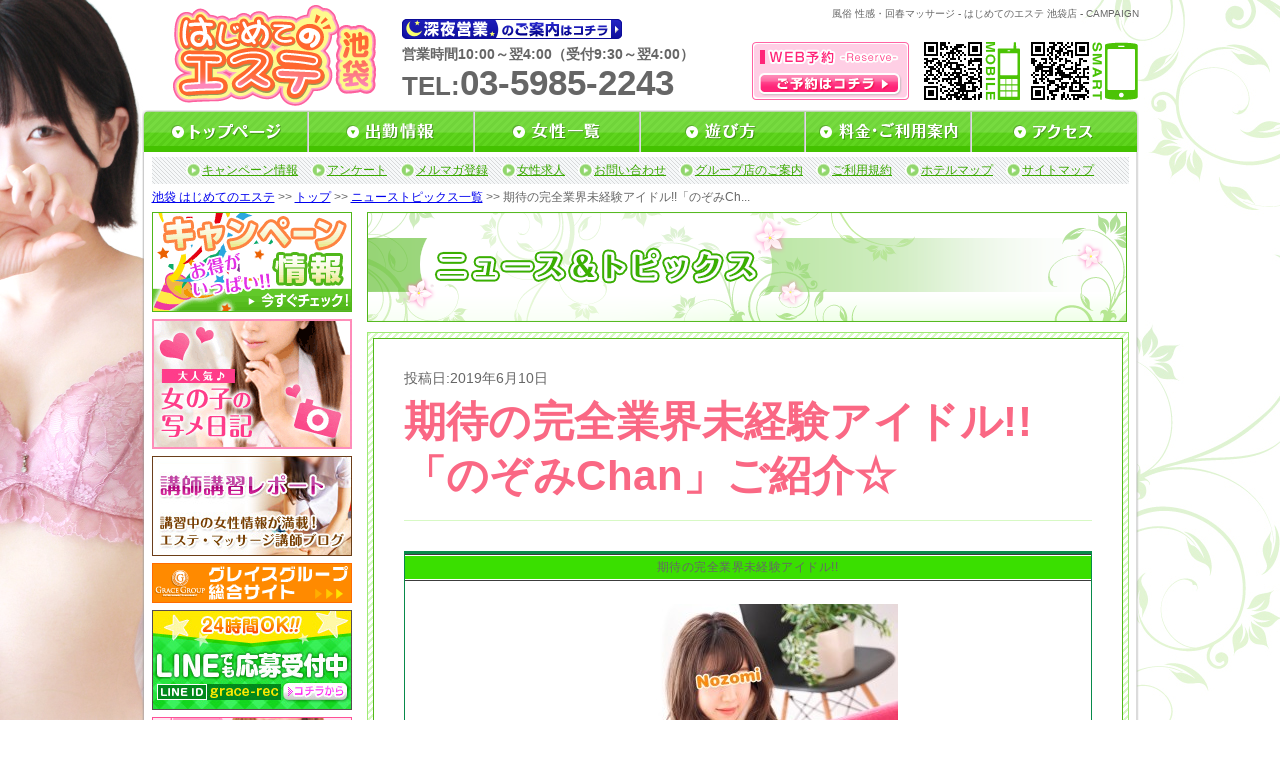

--- FILE ---
content_type: text/html; charset=UTF-8
request_url: https://www.ik-camp.biz/iha/news/page16804.html/
body_size: 23080
content:
<!DOCTYPE html PUBLIC "-//W3C//DTD XHTML 1.0 Transitional//EN" "http://www.w3.org/TR/xhtml1/DTD/xhtml1-transitional.dtd">
<html xmlns="http://www.w3.org/1999/xhtml" xml:lang="ja" lang="ja">
<head>
    <meta http-equiv="Content-Type" content="text/html; charset=UTF-8" />
    <meta http-equiv="content-style-type" content="text/css" />
    <meta http-equiv="Content-Script-Type" content="text/javascript" />
    <link rel="shortcut icon" href="https://ik.hajies.com/favicon.ico" />
    <title>期待の完全業界未経験アイドル!!「のぞみChan」ご紹介☆|はじめてのエステ|グレイスグループ・キャンペーン&amp;ニュースサイト・池袋エリア</title>
    		<script type="text/javascript">
			window._wpemojiSettings = {"baseUrl":"https:\/\/s.w.org\/images\/core\/emoji\/72x72\/","ext":".png","source":{"concatemoji":"https:\/\/www.ik-camp.biz\/wp-includes\/js\/wp-emoji-release.min.js?ver=4.2.1"}};
			!function(a,b,c){function d(a){var c=b.createElement("canvas"),d=c.getContext&&c.getContext("2d");return d&&d.fillText?(d.textBaseline="top",d.font="600 32px Arial","flag"===a?(d.fillText(String.fromCharCode(55356,56812,55356,56807),0,0),c.toDataURL().length>3e3):(d.fillText(String.fromCharCode(55357,56835),0,0),0!==d.getImageData(16,16,1,1).data[0])):!1}function e(a){var c=b.createElement("script");c.src=a,c.type="text/javascript",b.getElementsByTagName("head")[0].appendChild(c)}var f;c.supports={simple:d("simple"),flag:d("flag")},c.supports.simple&&c.supports.flag||(f=c.source||{},f.concatemoji?e(f.concatemoji):f.wpemoji&&f.twemoji&&(e(f.twemoji),e(f.wpemoji)))}(window,document,window._wpemojiSettings);
		</script>
		<!-- HeadSpace SEO 3.6.41 by John Godley - urbangiraffe.com -->
<meta name="description" content="2019年6月10日 期待の完全業界未経験アイドル!!のぞみ(age:20)T:160/B:83(C)/W:56/H:83期待の完全業界未経験アイドル!!【のぞみちゃん】のご紹介です!!! 人懐っこくていつもニコニコ明" />
<meta name="keywords" content="はじめてのエステ,グレイスグループ,池袋,東京,割引,限定,イベント" />
<!-- HeadSpace -->
<meta name='robots' content='nofollow' />

<!-- Jetpack Open Graph Tags -->
<meta property="og:type" content="article" />
<meta property="og:title" content="期待の完全業界未経験アイドル!!「のぞみChan」ご紹介☆" />
<meta property="og:url" content="https://www.ik-camp.biz/iha/news/page16804.html/" />
<meta property="og:description" content="期待の完全業界未経験アイドル!! のぞみ(age:20) T:160 / B:83(C) / W:56 / H&hellip;" />
<meta property="article:published_time" content="2019-06-10T09:27:57+09:00" />
<meta property="article:modified_time" content="2019-06-10T09:27:57+09:00" />
<meta property="og:site_name" content="グレイスグループ・キャンペーン&amp;ニュースサイト・池袋エリア" />
<meta property="og:image" content="https://www.ik-camp.biz/wp-content/uploads/2018/11/l_1-7.jpg" />
<meta property="og:locale" content="ja_JP" />
    <link rel="stylesheet" type="text/css" href="https://ik.hajies.com/css/reset.css" />
    <link rel="stylesheet" type="text/css" href="https://ik.hajies.com/css/common.css" />
    <link rel="stylesheet" type="text/css" href="https://ik.hajies.com/css/jquery.superbox.css" />
    <link rel="stylesheet" type="text/css" href="https://www.ik-camp.biz/wp-content/themes/campaign-news-pc/css/campaign.css" />
    <link rel="stylesheet" type="text/css" href="https://www.ik-camp.biz/wp-content/themes/campaign-news-pc/css/iha/page.css" />
    <script>
        (function(i,s,o,g,r,a,m){i['GoogleAnalyticsObject']=r;i[r]=i[r]||function(){
        (i[r].q=i[r].q||[]).push(arguments)},i[r].l=1*new Date();a=s.createElement(o),
        m=s.getElementsByTagName(o)[0];a.async=1;a.src=g;m.parentNode.insertBefore(a,m)
        })(window,document,'script','//www.google-analytics.com/analytics.js','ga');
        ga('create', 'UA-39584025-3', 'www.ik-camp.biz');
        ga('send', 'pageview');
        ga('create', 'UA-24725560-29', 'ik.hajies.com', {'name': 'secondTracker'});
        ga('secondTracker.send','pageview');
    </script>
</head>
<body>
<!-- elements header start -->
<div id="header_area">
    <h1 id="snippet">風俗 性感・回春マッサージ - はじめてのエステ 池袋店 - CAMPAIGN</h1>
    <div id="logo"><a href="https://ik.hajies.com/top/"><img src="https://www.grace-am.biz//files/2/vpbc.svg" width="205" alt="池袋 風俗 | はじめてのエステ" /></a></div>
    <div id="info">
        <div id="shinyaeigyo">
            <a href="https://ik.hajies.com/price/#midnight"><img src="https://ik.hajies.com/img/common/midnight_ope.gif" alt="深夜営業のご案内はこちら" /></a>
        </div>
        <div id="business_hours">営業時間10:00～翌4:00（受付9:30～翌4:00）</div>
        <div id="tel">TEL:<span>03-5985-2243</span></div>
    </div>
    <div id="res"><a href="https://ik.hajies.com/reserve/"><img src="https://ik.hajies.com/img/common/res_btn.png" alt="https://ik.hajies.com/WEB予約はコチラ" /></a></div>
    <div id="mob_qr"><img src="https://ik.hajies.com/img/common/mob_qr.png" alt="池袋はじめてのエステモバイルQRコード" /></div>
    <div id="sm_qr"><img src="https://ik.hajies.com/img/common/sm_qr.png" alt="池袋はじめてのエステスマホQRコード" /></div>
</div>
<!-- elements header end -->
<!-- element navi_common_global start -->
<ul id="gnavi" class="clearfix">
    <li id="current_top"><a href="https://ik.hajies.com/top/"></a></li>
    <li id="current_schedule"><a href="https://ik.hajies.com/schedule/"></a></li>
    <li id="current_castlist"><a href="https://ik.hajies.com/cast/"></a></li>
    <li id="current_play"><a href="https://ik.hajies.com/play/"></a></li>
    <li id="current_price"><a href="https://ik.hajies.com/price/"></a></li>
    <li id="current_access"><a href="https://ik.hajies.com/access/"></a></li>
</ul>
<!-- element navi_common_global end -->
<div id="bottom_gradation" class="clearfix">
    <div id="contents_area">
        <div id="contents_inner" class="clearfix">
            <!-- elements snavi start -->
            <ul id="snavi">
                <li id="first"><a href="https://www.ik-camp.biz/iha/iha_cat/campaign/">キャンペーン情報</a></li>
                <li><a href="https://ik.hajies.com/enquete/">アンケート</a></li>
                <li><a href="https://ik.hajies.com/maga/">メルマガ登録</a></li>
                <li><a href="https://ik.hajies.com/recruit/">女性求人</a></li>
                <li><a href="https://ik.hajies.com/inquiry/">お問い合わせ</a></li>
                <li><a href="https://ik.hajies.com/group/">グループ店のご案内</a></li>
                <li><a href="https://ik.hajies.com/rule/">ご利用規約</a></li>
                <li><a href="https://ik.hajies.com/hotel/">ホテルマップ</a></li>
                <li><a href="https://ik.hajies.com/sitemap/">サイトマップ</a></li>
            </ul>
            <p id="pankuzu" class="clearfix">
            <a href="https://ik.hajies.com/">池袋&nbsp;はじめてのエステ</a>&nbsp;&gt;&gt;&nbsp;<a href="https://ik.hajies.com/top/">トップ</a>&nbsp;&gt;&gt;&nbsp;<a href="https://www.ik-camp.biz/iha/iha_cat/news/">ニューストピックス一覧</a>&nbsp;&gt;&gt;&nbsp;期待の完全業界未経験アイドル!!「のぞみCh...            </p>
            <!-- elements snavi end -->
            <!-- elements side start -->
            <div id="left_cont">
                <div class="banner_block">
                    <a href="https://www.ik-camp.biz/iha/iha_cat/campaign/" onClick="ga('send', 'event', 'link', 'click', this.href+'#banner);"><img src="https://ik.hajies.com/img/common/side_menu/all_camp_page.gif" alt="キャンペーン一覧ページへ" /></a>
                </div>
                <div class="banner_block">
                    <a href="https://ik.hajies.com/snapshot/" onClick="ga('send', 'event', 'link', 'click', this.href+'#banner');"><img src="https://ik.hajies.com/img/common/side_menu/syame_nikki.gif" alt="写メ日記" /></a>
                </div>
                <div class="banner_block">
                    <a href="http://gracemassage.blog.fc2.com/" onClick="ga('send', 'event', 'link', 'click', this.href);" target="_blank"><img src="https://www.grace-am.biz//files/1/tqme.jpg" alt="回春・マッサージ エステ講師講習ブログ" /></a>
                </div>
                <div class="banner_block">
                    <a href="http://www.grace-gr.net/" onClick="ga('send', 'event', 'link', 'click', this.href);" target="_blank"><img src="https://www.grace-am.biz//files/1/lxub.gif" alt="グレイスグループ総合サイト" /></a>
                </div>
                <div class="banner_block">
                    <a href="http://line.me/ti/p/nP2GWuzgmC" onclick="ga('send', 'event', 'link', 'click', this.href);" target="_blank"><img src="https://www.grace-am.biz//files/2/cdoa.jpg" alt="LINE応募"></a>
                </div>
                <div class="banner_block">
                    <a href="http://www.grace-job.net/" onClick="ga('send', 'event', 'link', 'click', this.href);" target="_blank"><img src="https://ik.hajies.com/img/common/side_menu/girl.gif" alt="高収入アルバイトや風俗求人の情報｜高収入アルバイト_info公式サイト" /></a>
                </div>
                <div class="banner_block">
                    <a href="http://www.grace-job.com/" onClick="ga('send', 'event', 'link', 'click', this.href);" target="_blank"><img src="https://ik.hajies.com/img/common/side_menu/man.gif" alt="風俗 求人 男性 | 高収入 バイト - グレイスグループ" /></a>
                </div>
                <div class="banner_block">
                    <a href="https://ik.hajies.com/recruit/" onclick="ga('send', 'event', 'link', 'click', this.href);"><img src="https://ik.hajies.com/img/common/side_menu/kyuujin_bn.gif" alt="女性スタッフ大募集"></a>
                </div>
                <ul class="manga_block">
                    <li>
                        <a href="https://ik.hajies.com/play/#teikyou" title="初めてのお客様必見 池袋はじめてのエステの遊び方が漫画でわかる 体験漫画" onclick="ga('send', 'event', 'link', 'click', this.href);">
                            <img src="https://ik.hajies.com/img/common/side_menu/manga.gif" alt="体験漫画">
                        </a>
                    </li>
                </ul>
            </div>
            <!-- elements side end -->
            <!-- contents start -->
            <div id="right_cont">
                                    <h2 id="head2"><img src="https://www.ik-camp.biz/wp-content/themes/campaign-news-pc/img/iha/h_news.png" alt="ニューストピックス" /></h2>
                                <div id="campaign_article" class="contens_frame">
                    <div class="article_area">
                                    <div id="post_container">
                                                            <p id="update_day">投稿日:2019年6月10日</p>
                        <h3>期待の完全業界未経験アイドル!!「のぞみChan」ご紹介☆</h3>
                                                <div id="post_content">
                <p><!-- 【池袋はじめてのエステ用テンプレート_20180105 】 --></p>
<div style="margin: 0 auto">
<div style="background: #088A4B;border-top: #088A4B 3px solid;border-left: #088A4B 1px solid;border-right: #088A4B 1px solid;border-bottom: #088A4B 3px solid;text-align: center;line-height: 1.1;font-family: 'Hiragino Kaku Gothic ProN', 'メイリオ', sans-serif;margin: 0 0">
<div style="background: #fff;border-top: 1px solid #3C3C3C;border-bottom: 1px solid #3C3C3C">
<div style="margin: 1px 0 1px;padding: 5px 0px 5px 0px;line-height: 1.1;background: #3ADF00">
<div id="first_view">
<div id="first_view">期待の完全業界未経験アイドル!!</div>
</div>
</div>
</div>
<div style="background: #ffffff;margin: 0px 0px 0px;font-size: 14px;text-align: center;line-height: 1.1;padding: 2px 0px 2px 0px">
<p><a href="http://ik.hajies.com/cast/nozomi/"><img class="alignnone size-full wp-image-14830" src="https://www.ik-camp.biz/wp-content/uploads/2018/11/l_1-7.jpg" alt="l_1 (7)" width="300" height="450" /></a></p>
<p><!-- 本文内_見出し。色(color)と文字サイズ(font-size)を調整 --></p>
<div>
<div id="first_view">
<div id="view_left">
<div id="first_view">
<div id="view_left">
<div id="first_view">
<div id="view_left">
<div id="first_view">
<div id="first_view">
<div id="first_view">
<div id="view_left">
<div id="namebox">
<div id="first_view">
<div id="view_left">
<div id="first_view">
<div id="view_left">
<div id="first_view">
<div id="view_left">
<div id="first_view">
<div id="view_left">
<div id="first_view">
<div id="view_left">
<div id="first_view">
<div id="view_left">
<div id="first_view">
<div id="view_left"><strong><span style="color: #008000;font-size: 14pt"><span class="name">のぞみ</span><span class="age">(age:20)</span></span></strong></div>
</div>
<div class="size"><strong><span style="color: #008000;font-size: 14pt">T:160 / B:83(C) / W:56 / H:83</span></strong></div>
</div>
</div>
</div>
</div>
</div>
</div>
</div>
</div>
</div>
</div>
</div>
</div>
</div>
<div id="msg_box_area">
<div id="msgbox">
<div class="cpmment exist">
<div><span style="font-family: Arial, Verdana"><br />
</span></div>
<div>
<div>
<div>
<div>
<div><span style="font-family: Arial, Verdana">期待の完全業界未経験アイドル!!</span></div>
<div><span style="font-family: Arial, Verdana">【のぞみちゃん】のご紹介です!!!</span></div>
<div><span style="font-family: Arial, Verdana"> </span></div>
<div><span style="font-family: Arial, Verdana">人懐っこくていつもニコニコ明るい!!</span></div>
<div><span style="font-family: Arial, Verdana">笑顔が似合う誰が見ても「カワイイぃ～!!!」</span></div>
<div><span style="font-family: Arial, Verdana">と思っちゃう顔立ち♪</span></div>
<div><span style="font-family: Arial, Verdana"> </span></div>
<div><span style="font-family: Arial, Verdana">とても清潔感があって色白なピッチピチ艶肌</span></div>
<div><span style="font-family: Arial, Verdana">プリッとしたお尻にクビレとキレイな脚、</span></div>
<div><span style="font-family: Arial, Verdana">程よい大きさのふっくらおっぱい♪♪</span></div>
<div><span style="font-family: Arial, Verdana"> </span></div>
<div><span style="font-family: Arial, Verdana">性格はちょっぴり恥ずかしがり屋さんで、</span></div>
<div><span style="font-family: Arial, Verdana">気遣いの上手な女の子です☆</span></div>
<div><span style="font-family: Arial, Verdana"> </span></div>
<div><span style="font-family: Arial, Verdana">お顔はまるでお人形さんの様にキレイで、</span></div>
<div><span style="font-family: Arial, Verdana">出会った瞬間爽やかな風が吹くでしょう♪</span></div>
<div><span style="font-family: Arial, Verdana"> </span></div>
<div><span style="font-family: Arial, Verdana">そんな清楚系な女の子があんな事を…</span></div>
<div><span style="font-family: Arial, Verdana">想像しただけで暴発寸前です!!</span></div>
<div><span style="font-family: Arial, Verdana"> </span></div>
<div><span style="font-family: Arial, Verdana">とっても気の利いた話し方や心遣いが感じられて</span></div>
<div><span style="font-family: Arial, Verdana">すぐにグッと距離が縮まります!!</span></div>
<div><span style="font-family: Arial, Verdana">「ヤバいッ、好きになっちゃうかも!!」と</span></div>
<div><span style="font-family: Arial, Verdana">コロッと落ちてしまう方も続出するでしょう♪</span></div>
</div>
</div>
</div>
</div>
</div>
</div>
</div>
</div>
</div>
</div>
</div>
</div>
</div>
</div>
</div>
</div>
</div>
</div>
</div>
<div style="background: #fff;margin: 0px 0 3px;padding: 2px 0px;border-top: #088A4B 3px solid"><!-- TEL --><span style="font-size: 16px;color: #696969">▼お電話はコチラ▼<br />
</span><br />
<a style="text-decoration: none;margin: 2px" href="tel:0359852243"><span style="font-size: 18px;border: 1px solid">　03-5985-2243　</span></a></div>
<div style="background: #fff;margin: 0px 0 3px;padding: 3px 0px;border-top: #088A4B 3px solid">
<div style="background: #fff;margin: 0 auto;padding-top: 10px"><a style="color: #000080;font-size: 14px;text-decoration: none;font-weight: bold" href="http://ik.hajies.com/schedule/"><span style="width: 70%;padding: 7px 0;border: 1px solid #666;font-weight: normal">　本日のセラピスト_出勤情報　</span><span style="background: #FF0040;color: #fff;margin: 0 2px;padding: 8px 5px"> ►検索 </span></a></div>
<p><!-- 女性一覧 --></p>
<div style="background: #fff;margin: 0 auto;padding-bottom: 10px"><a style="color: #000080;text-decoration: none;font-size: 14px;font-weight: bold" href="http://ik.hajies.com/cast/"><span style="width: 70%;padding: 7px 0;border: 1px solid #666;font-weight: normal">　美人セラピスト_女性一覧♪　</span><span style="background: #FF0040;color: #fff;margin: 0px 2px;padding: 8px 5px"> ►検索 </span></a></div>
</div>
<div style="background: #fff;margin: 0px 0 3px;padding: 3px 0px">
<div style="background: #01DF74;margin: 2px 10px 0;border-top: #04B431 2px solid;border-left: #04B431 1px solid;border-right: #04B431 1px solid;border-bottom: #04B431 2px solid"><a style="color: #ffffff;font-size: 16px;text-decoration: none" href="http://ik.hajies.com/snapshot/"><span style="width: 70%">秘密の写メ日記！　</span><span style="font-weight: bold;line-height: 40px;color: #ffd700;font-size: 18px">►</span></a></div>
<div style="background: #01DF74;margin: 0px 10px 2px;border-left: #04B431 1px solid;border-right: #04B431 1px solid;border-bottom: #04B431 2px solid"><a style="color: #ffffff;text-decoration: none" href="https://www.purelovers.com/kanto/shop/354/contents/movie/#content-main"><span style="font-size: 16px">最新動画公開中！　</span><span style="font-weight: bold;line-height: 40px;color: #ffd700;font-size: 18px">►</span></a></div>
</div>
</div>
</div>
            </div>
                                    <ul id="article_navi">
                <li id="prev"><a href="https://www.ik-camp.biz/iha/news/page16802.html/" rel="prev">&lt;&nbsp;&nbsp;前の記事</a></li>                <li id="list"><a href="https://www.ik-camp.biz/iha/iha_cat/news/">一覧ページ</a></li>
                <li id="next"><a href="https://www.ik-camp.biz/iha/news/page16807.html/" rel="next">次の記事&nbsp;&nbsp;&gt;</a></li>            </ul>
                </div>
                        </div>
                </div>
                <p class="cont_under_links">
                    <a class="page_top smoothly" href="#header_area">ページのトップへ戻る</a>
                    <a href="https://ik.hajies.com/schedule/">出勤情報</a>
                    <a href="https://ik.hajies.com/cast/">女性一覧</a>
                    <a href="https://ik.hajies.com/top/">トップ</a>
                </p>
            </div>
            <!-- contents end -->
        </div><!-- /#contents_inner -->
</div><!-- /#contents_inner -->        <!-- elements navi_footer start -->
        <ul id="fnavi" class="clearfix">
            <li><a href="https://ik.hajies.com/top/">トップ</a>&nbsp;|&nbsp;</li>
            <li><a href="https://ik.hajies.com/price/">料金・ご利用案内</a>&nbsp;|&nbsp;</li>
            <li><a href="https://ik.hajies.com/play/">遊び方</a>&nbsp;|&nbsp;</li>
            <li><a href="https://ik.hajies.com/schedule/">出勤情報</a>&nbsp;|&nbsp;</li>
            <li><a href="https://ik.hajies.com/cast/">女性一覧</a>&nbsp;|&nbsp;</li>
            <li><a href="https://ik.hajies.com/access/">アクセス</a>&nbsp;|&nbsp;</li>
            <li><a href="https://www.ik-camp.biz/iha/iha_cat/campaign/">キャンペーン情報</a>&nbsp;|&nbsp;</li>
            <li><a href="https://ik.hajies.com/enquete/">アンケート</a>&nbsp;|&nbsp;</li>
            <li><a href="https://ik.hajies.com/maga/">メルマガ登録</a>&nbsp;|&nbsp;</li>
            <li><a href="https://ik.hajies.com/recruit/">女性求人</a><br/></li>
            <li><a href="https://ik.hajies.com/snapshot/">写メ日記一覧</a>&nbsp;|&nbsp;</li>
            <li><a href="https://ik.hajies.com/reserve/">WEB予約</a>&nbsp;|&nbsp;</li>
            <li><a href="https://ik.hajies.com/inquiry/">お問い合わせ</a>&nbsp;|&nbsp;</li>
            <li><a href="https://ik.hajies.com/rule/">ご利用規約</a>&nbsp;|&nbsp;</li>
            <li><a href="https://ik.hajies.com/link/">リンク</a>&nbsp;|&nbsp;</li>
            <li><a href="https://ik.hajies.com/group/">グループ店のご案内</a>&nbsp;|&nbsp;</li>
            <li><a href="https://ik.hajies.com/hotel/">ホテルマップ</a>&nbsp;|&nbsp;</li>
            <li><a href="https://ik.hajies.com/sitemap/">サイトマップ</a>&nbsp;|&nbsp;</li>
        </ul>

        <!-- elements navi_footer end -->
        <!-- element text_fnavi_under start-->
       <p id="footer_page_top"><a class="smoothly" href="#header_area">ページのトップへ戻る</a></p>
        <!-- element text_fnavi_under end-->
</div>
<!-- End bottom_gradation -->
<!-- elements footer start -->
<div id="footer_area" class="clearfix">
    <dl id="shop_info">
        <dt><img src="https://www.grace-am.biz//files/2/vpbc.svg" alt="池袋 風俗 | はじめてのエステ" /></dt>
        <dd>池袋 回春エステ・性感マッサージ 「はじめてのエステ」<br />TEL.03-5985-2243 営業10:00～翌4:00（受付9:30～翌4:00)<br />
        東京都公安委員会営業許可店 届出確認書番号 第9299号</dd>
    </dl>
    <div id="footer_contents" class="clearfix">
            </div>
</div>
<div id="copy" class="clearfix">
    <p>Copyright (C) <a href="https://ik.hajies.com/top/">池袋性感 はじめてのエステ</a> 2008-2026 Grace Group. All rights reserved.</p>
</div>
<!-- elements footer end -->
</body>
<script type="text/javascript" src="https://ik.hajies.com/js/jquery.js"></script>
<script type="text/javascript">
    jQuery.noConflict();
</script>
<script type="text/javascript" src="https://ik.hajies.com/js/jquery.newsbg.stripe.js"></script>
<script type="text/javascript" src="https://ik.hajies.com/js/jquery.smoothly.moving.js"></script>
<script type="text/javascript" src="https://ik.hajies.com/js/jquery.superbox.js"></script>
<script type="text/javascript" src="https://ik.hajies.com/js/jquery.methodset.common.js"></script>
<!--[if IE 6]>
<script type="text/javascript" src="https://ik.hajies.com/js/DD_belatedPNG.js"></script>
<script>
    /*IE6でPNGを使用できるようにする処理*/
    DD_belatedPNG.fix('*, .png_bg');
</script>
<![endif]-->
</html>

--- FILE ---
content_type: application/javascript
request_url: https://ik.hajies.com/js/jquery.superbox.js
body_size: 3576
content:
/*
 * jQuery SuperBox! 0.9.1
 * Copyright (c) 2009 Pierre Bertet (pierrebertet.net)
 * Licensed under the MIT (MIT-LICENSE.txt)
 *
 * TODO :
 * - Document.load if init is before </body> against IE crash.
 * - Animations
 * - Image / Gallery mode : display a legend
*/
;(function($){
	
	// Local variables
	var $overlay, $wrapper, $container, $superbox, $closeBtn, $loading, $nextprev, $nextBtn, $prevBtn, settings,

    currentBrowser = (function(){
        return {
            ltIE6: typeof window.addEventListener == "undefined" && typeof document.documentElement.style.maxHeight == "undefined",
            ltIE7: typeof window.addEventListener == "undefined" && typeof document.querySelectorAll == "undefined",
            ltIE8: typeof window.addEventListener == "undefined" && typeof document.getElementsByClassName == "undefined",
            IE: document.uniqueID,
            Firefox: window.sidebar,
            Opera: window.opera,
            Webkit: !document.uniqueID && !window.opera && !window.sidebar && window.localStorage && typeof window.orientation == "undefined",
            Mobile: typeof window.orientation != "undefined"
        }
    })();

	// Default settings
	defaultSettings = {
		boxId: "superbox",
		boxClasses: "",
		overlayOpacity: .8,
		boxWidth: "600",
		boxHeight: "400",
		loadTxt: "Loading...",
		closeTxt: "Close",
		prevTxt: "Previous",
		nextTxt: "Next",
		beforeShow: function(){}
	},
	
	galleryGroups = {},
	galleryMode = false,
	hideElts = $([]);
	
	// Init dispatcher
	$.superbox = function(){
		
		// Settings
		settings = $.extend({}, defaultSettings, $.superbox.settings);
		
		// If IE6, select elements to hide
		if (currentBrowser.ltIE6){
			hideElts = hideElts.add("select");
		}
		
		// Create base elements
		createElements();
		
		// Dispatch types
		dispatch();
	};
	
	// Dispatch types
	function dispatch(){
		
		// Match all superbox links
		$("a[rel^=superbox],area[rel^=superbox]").each(function(){
			
			// Optimisation
			var $this = $(this),
			relAttr = $this.attr("rel"),
			// Match type (ex : superbox[gallery#my_id.my_class][my_gallery] > gallery
			type = relAttr.match(/^superbox\[([^#\.\]]+)/)[1],
			
			// Match additionnal classes or IDs (#xxx.yyy.zzz)
			boxCurrentAttrs = relAttr.replace("superbox", "").match(/([#\.][^#\.\]]+)/g) || [],
			
			// Box ID and classes
			newBoxId = settings.boxId,
			newBoxClasses = settings.boxClasses;
			
			// Additionnal rel settings
			this._relSettings = relAttr.replace("superbox["+ type + boxCurrentAttrs.join("") +"]", "");
            
			// Redefine settings
			$.each(boxCurrentAttrs, function(i, val){ // each class or id
				if (val.substr(0,1) == "#"){
					newBoxId = val.substr(1);
				}
				else if (val.substr(0,1) == "."){
					newBoxClasses += " " + val.substr(1);
				}
			});
			
			// Call type method
			if (type.search(/^image|gallery|iframe|content|ajax$/) != -1) {
				$this.superbox(type, {boxId: newBoxId, boxClasses: newBoxClasses});
			}
		});
	};
	
	/*-- Superbox Method --*/
	$.fn.superbox = function(type, curSettings){
		curSettings = $.extend({}, settings, curSettings);
		$.superbox[type](this, curSettings);
	};
	
	/*-- Types --*/
	$.extend($.superbox, {
		
		// Image
		image: function($elt, curSettings, type){
			
			var relSettings = getRelSettings($elt.get(0)),
			dimensions = false;
			
			// Extra settings
			if (relSettings && type == "gallery")
				dimensions = relSettings[1];
			else if (relSettings)
				dimensions = relSettings[0];
			
			// On click event
			$elt.click(function(e){
				e.preventDefault();
				
				prepareBox();
				
				// "Prev / Next" buttons
				if (type == "gallery")
					nextPrev($elt, relSettings[0]);
				
				// Loading anim
				initLoading(function(){
					
					// Dimensions
					var dims = false,
					
					// Image
					$curImg;
					
					if (dimensions) {
						dims = dimensions.split("x");
					}
					
					// Image
					$curImg = $('<img src="'+ $elt.attr("href") +'" title="'+ ($elt.attr("title") || $elt.text()) +'" />');
					
					//TITLE
					$titleTxt.html(($elt.attr("title") || $elt.text()));
					
					// On image load
					$curImg.load(function(){
						
						// Resize
						resizeImageBox($curImg, dims);
						
						// Id and Classes
						setBoxAttrs({boxClasses: "image " + curSettings.boxClasses, boxId: curSettings.boxId});
						
						// Show box
						showBox();
						
					}).appendTo($innerbox);
					
				});
				
			});
		},
		
		// Gallery
		gallery: function($elt, curSettings){
			
			// Extra settings
			var extraSettings = getRelSettings($elt.get(0));
			
			// Create group
			if(!galleryGroups[extraSettings[0]]) {
			    galleryGroups[extraSettings[0]] = [];
			}
			
			// Add element to current group
			galleryGroups[extraSettings[0]].push($elt);
			
			$elt.get(0)._superboxGroupKey = (galleryGroups[extraSettings[0]].length - 1);
			
			// Image Box
			$.superbox["image"]($elt, curSettings, "gallery");
		},
		
		// iframe
		iframe: function($elt, curSettings){
			
			// Extra settings
			var extraSettings = getRelSettings($elt.get(0));
			
			// On click event
			$elt.click(function(e){
				e.preventDefault();
				
				prepareBox();
				
				// Loading anim
				initLoading(function(){
					
					// Dimensions
					var dims = false,
					
					// iframe
					$iframe;
					
					if (extraSettings) {
						dims = extraSettings[0].split("x");
					}
					
					curSettings = $.extend({}, curSettings, {
						boxWidth: dims[0] || curSettings.boxWidth,
						boxHeight: dims[1] || curSettings.boxHeight
					});
					
					// iframe
					$iframe = $('<iframe src="'+ $elt.attr("href") +'" name="'+ $elt.attr("href") +'" frameborder="0" scrolling="auto" hspace="0" width="'+ curSettings.boxWidth +'" height="'+ curSettings.boxHeight +'"></iframe>');

					// Specified dimensions
					$superbox.width( curSettings.boxWidth+"px" );
					$innerbox.height( curSettings.boxHeight+"px" );

					// Id and Classes
					setBoxAttrs({boxClasses: "iframe " + curSettings.boxClasses, boxId: curSettings.boxId});

					// Show box
					showBox();

					// On iframe load
					$iframe.appendTo($innerbox);
				});
				
			});
		},
		
		// Content
		content: function($elt, curSettings){
			// Extra settings
			var extraSettings = getRelSettings($elt.get(0));
			
			// On click event
			$elt.click(function(e){
				e.preventDefault();
				
				prepareBox();
				
				// Loading anim
				initLoading(function(){
					
					// Dimensions
					var dims = false;
					if (extraSettings)
						dims = extraSettings[0].split("x");
					
					curSettings = $.extend({}, curSettings, {
						boxWidth: dims[0] || curSettings.boxWidth,
						boxHeight: dims[1] || curSettings.boxHeight
					});
					
					// Specified dimensions
					$superbox.width( curSettings.boxWidth+"px" );
					$innerbox.height( curSettings.boxHeight+"px" );
					
					$($elt.attr('href')).clone().appendTo($innerbox).show();
					
					// Id and Classes
					setBoxAttrs({boxClasses: "content " + curSettings.boxClasses, boxId: curSettings.boxId});
					
					// Show box
					showBox();
				});
				
			});
		},
		
		// Ajax
		ajax: function($elt, curSettings){
			
			// Extra settings
			var extraSettings = getRelSettings($elt.get(0));
			
			// On click event
			$elt.click(function(e){
				e.preventDefault();
				
				prepareBox();
				
				// Loading anim
				initLoading(function(){
					
					// Dimensions
					var dims = false;
					if (extraSettings && extraSettings[3]) {
						dims = extraSettings[3].split("x");
					}
					
					// Extend default dimension settings
					curSettings = $.extend({}, curSettings, {
						boxWidth: dims[0] || curSettings.boxWidth,
						boxHeight: dims[1] || curSettings.boxHeight
					});
					
					// Specified dimensions
					$superbox.width( curSettings.boxWidth+"px" );
					$innerbox.height( curSettings.boxHeight+"px" );
					
					$.get( extraSettings[2], function(data){
						$(data).appendTo($innerbox);
					});
					
					// Id and Classes
					setBoxAttrs({boxClasses: "ajax " + curSettings.boxClasses, boxId: curSettings.boxId});
					
					// Show box
					showBox();
				});
			});
		}
	});
	
	
	// Get extra settings in rel attribute
	function getRelSettings(elt){
		return elt._relSettings.match(/([^\[\]]+)/g);
	};
	
	// Set image box dimensions
	function resizeImageBox($curImg, dims){
		
		// Auto
		$superbox.width($curImg.width() + ($innerbox.css("paddingLeft").slice(0,-2)-0) + ($innerbox.css("paddingRight").slice(0,-2)-0)); // Padding ajoute, pour corriger le probleme de definition padding sur $innerbox
		$innerbox.height($curImg.height());
		
		// Specified
		if (dims && dims[0] != "") {
			$superbox.width(dims[0] + "px");
		}
		if (dims && dims[1] != "" && dims[1] > $curImg.height()) {
			$innerbox.height(dims[1] + "px");
		}
	};
	
	// Next / Previous
	function nextPrev($elt, group){
		$nextprev.show();
		
		galleryMode = true;
		
		var nextKey = $elt.get(0)._superboxGroupKey + 1,
		    prevKey = nextKey - 2;
		
		// Next
		if (galleryGroups[group][nextKey]){
			$nextBtn.removeClass("disabled").unbind("click").bind("click", function(){
				galleryGroups[group][nextKey].click();
			});
		}
		else
			$nextBtn.addClass("disabled").unbind("click");
		
		// Prev
		if (galleryGroups[group][prevKey]){
			$prevBtn.removeClass("disabled").unbind("click").bind("click", function(){
				galleryGroups[group][prevKey].click();
			});
		}
		else
			$prevBtn.addClass("disabled").unbind("click");
	};
	
	// Set ID and Class
	function setBoxAttrs(attrs){
		$superbox.attr("id", attrs.boxId).attr("class", attrs.boxClasses);
	};
	
	// Hide Box
	function hideBox(){
		$(document).unbind("keydown");
		$loading.hide();
		$nextprev.hide();
		$wrapper.hide().css({position: "fixed", top: 0});
		$innerbox.empty();
	};
	
	// Hide Box + Overlay
	function hideAll(callback){
		hideBox();
		$overlay.fadeOut(300, function(){
			// Show hidden elements for IE6
			hideElts.show();
		});
		galleryMode = false;
	};
	
	// "Loading..."
	function initLoading(callback){
		
		var loading = function(){
			
			// IE6
			if(currentBrowser.ltIE6){
				$wrapper.css({position: "absolute", top:"50%"});
			}
			
			// Hide elements for IE6
			hideElts.hide();
			
			$loading.show();
			callback();
		};
		
		if (galleryMode){
			$overlay.css("opacity", settings.overlayOpacity).show();
			loading();
		}
		else {
			$overlay.css("opacity", 0).show().fadeTo(300, settings.overlayOpacity, loading);
		}
	};
	
	// "Prepare" box : Show $superbox with top:-99999px;
	function prepareBox(){
		$wrapper.show();
		$innerbox.empty();
		$superbox.css({position: "absolute", top: "-99999px"});
	};
	
	// Display box
	function showBox(curSettings, $elt){
		// Stop "Loading..."
		$loading.hide();
		
		// Keys shortcuts
		$(document).unbind("keydown").bind("keydown",function(e){
			// Escape
			if (e.keyCode == 27)
				hideAll();
			// Left/right arrows
			if (e.keyCode == 39 && $nextBtn.is(":visible"))
				$nextBtn.click();
			if (e.keyCode == 37 && $prevBtn.is(":visible"))
				$prevBtn.click();
		});
		
		// Show $superbox
		$superbox.css({position: "static", top: 0, opacity: 0});
		
		// IE6 and IE7
		if (currentBrowser.ltIE7){
			$superbox.css({position: "relative", top:"-50%"});
		// IE6
		if (currentBrowser.ltIE6)
			$wrapper.css({position: "absolute", top:"50%"});
		}
		
		// Position absolute if image height > window height
		if ( $(window).height() < $wrapper.height() ){
			$wrapper.css({position: "absolute", top: ($wrapper.offset().top + 10) + "px"});
		}
		
		settings.beforeShow();
		
		$superbox.fadeTo(300,1);
		
	};
	
	// Create base elements (overlay, wrapper, box, loading)
	function createElements(){
		if (!$.superbox.elementsReady){
		    
		    
			// Overlay (background)
			$overlay = $('<div id="superbox-overlay"></div>').appendTo("body").hide();
			
			// Wrapper
			$wrapper = $('<div id="superbox-wrapper"></div>').appendTo("body").hide();
			
			// Box container
			$container = $('<div id="superbox-container"></div>').appendTo($wrapper);
			
			// Box
			$superbox = $('<div id="superbox"></div>').appendTo($container);
			
			// Inner box
			$innerbox = $('<div id="superbox-innerbox"></div>').appendTo($superbox);
			
			// Title
			$titleTxt = $('<span id="titleTxt"></span>').appendTo($superbox);
			
			// "Next / Previous"
			$nextprev = $('<p class="nextprev"></p>').appendTo($superbox).hide();
			$prevBtn = $('<a class="prev"><strong><span>'+ settings.prevTxt +'</span></strong></a>').appendTo($nextprev);
			$nextBtn = $('<a class="next"><strong><span>'+ settings.nextTxt +'</span></strong></a>').appendTo($nextprev);
			
			// Add close button
			$closeBtn = $('<p class="close"><a><strong><span>'+ settings.closeTxt +'</span></strong></a></p>').appendTo($superbox).find("a");
			
			// "Loading..."
			$loading = $('<p class="loading">'+ settings.loadTxt +'</p>').appendTo($container).hide();
			
			// Hide on click
			$overlay.add($wrapper).add($closeBtn).click(function(){
				hideAll();
			});
			
			// Remove "hide on click" on superbox
			$superbox.click(function(e){
				e.stopPropagation();
			});
			
			// Dont call this function twice
			$.superbox.elementsReady = true;
		}
	};
	
})(jQuery);